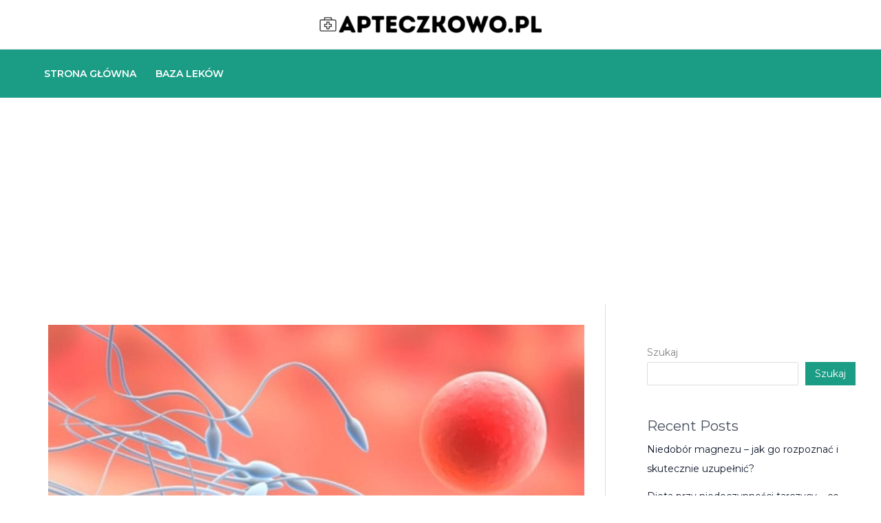

--- FILE ---
content_type: text/html; charset=utf-8
request_url: https://www.google.com/recaptcha/api2/aframe
body_size: 260
content:
<!DOCTYPE HTML><html><head><meta http-equiv="content-type" content="text/html; charset=UTF-8"></head><body><script nonce="4gT8BIUfyOFMfyBkLwIn9g">/** Anti-fraud and anti-abuse applications only. See google.com/recaptcha */ try{var clients={'sodar':'https://pagead2.googlesyndication.com/pagead/sodar?'};window.addEventListener("message",function(a){try{if(a.source===window.parent){var b=JSON.parse(a.data);var c=clients[b['id']];if(c){var d=document.createElement('img');d.src=c+b['params']+'&rc='+(localStorage.getItem("rc::a")?sessionStorage.getItem("rc::b"):"");window.document.body.appendChild(d);sessionStorage.setItem("rc::e",parseInt(sessionStorage.getItem("rc::e")||0)+1);localStorage.setItem("rc::h",'1769068553271');}}}catch(b){}});window.parent.postMessage("_grecaptcha_ready", "*");}catch(b){}</script></body></html>